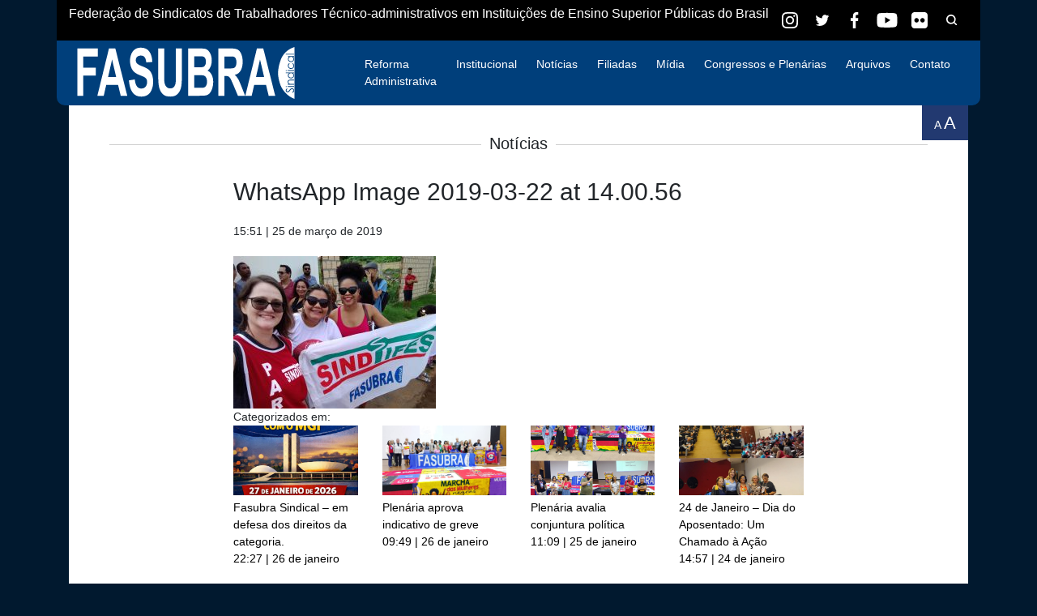

--- FILE ---
content_type: text/html; charset=UTF-8
request_url: https://fasubra.org.br/whatsapp-image-2019-03-22-at-14-00-56/
body_size: 11874
content:
<!DOCTYPE html>
<html  lang="pt-BR" >


<head>
    <meta charset="UTF-8">
    <meta name="viewport" content="width=device-width, initial-scale=1.0">
    <meta http-equiv="X-UA-Compatible" content="ie=edge">
	<meta charset="UTF-8">
	<meta name="description" content="">

		<title>  WhatsApp Image 2019-03-22 at 14.00.56 : Fasubra Sindical</title>
    <!-- <link rel="stylesheet" href="css/bootstrap.min.css">
	<link rel="stylesheet" href="css/style.css"> -->
	

    <script src="https://code.jquery.com/jquery-3.4.1.min.js"
		integrity="sha256-CSXorXvZcTkaix6Yvo6HppcZGetbYMGWSFlBw8HfCJo=" crossorigin="anonymous"></script> 
		<script src="https://cdnjs.cloudflare.com/ajax/libs/popper.js/1.14.7/umd/popper.min.js" integrity="sha384-UO2eT0CpHqdSJQ6hJty5KVphtPhzWj9WO1clHTMGa3JDZwrnQq4sF86dIHNDz0W1" crossorigin="anonymous"></script>

		<meta name='robots' content='max-image-preview:large' />
		<style>img:is([sizes="auto" i], [sizes^="auto," i]) { contain-intrinsic-size: 3000px 1500px }</style>
		<script type="text/javascript">
/* <![CDATA[ */
window._wpemojiSettings = {"baseUrl":"https:\/\/s.w.org\/images\/core\/emoji\/14.0.0\/72x72\/","ext":".png","svgUrl":"https:\/\/s.w.org\/images\/core\/emoji\/14.0.0\/svg\/","svgExt":".svg","source":{"concatemoji":"https:\/\/fasubra.org.br\/wp-includes\/js\/wp-emoji-release.min.js?ver=6.4.2"}};
/*! This file is auto-generated */
!function(i,n){var o,s,e;function c(e){try{var t={supportTests:e,timestamp:(new Date).valueOf()};sessionStorage.setItem(o,JSON.stringify(t))}catch(e){}}function p(e,t,n){e.clearRect(0,0,e.canvas.width,e.canvas.height),e.fillText(t,0,0);var t=new Uint32Array(e.getImageData(0,0,e.canvas.width,e.canvas.height).data),r=(e.clearRect(0,0,e.canvas.width,e.canvas.height),e.fillText(n,0,0),new Uint32Array(e.getImageData(0,0,e.canvas.width,e.canvas.height).data));return t.every(function(e,t){return e===r[t]})}function u(e,t,n){switch(t){case"flag":return n(e,"\ud83c\udff3\ufe0f\u200d\u26a7\ufe0f","\ud83c\udff3\ufe0f\u200b\u26a7\ufe0f")?!1:!n(e,"\ud83c\uddfa\ud83c\uddf3","\ud83c\uddfa\u200b\ud83c\uddf3")&&!n(e,"\ud83c\udff4\udb40\udc67\udb40\udc62\udb40\udc65\udb40\udc6e\udb40\udc67\udb40\udc7f","\ud83c\udff4\u200b\udb40\udc67\u200b\udb40\udc62\u200b\udb40\udc65\u200b\udb40\udc6e\u200b\udb40\udc67\u200b\udb40\udc7f");case"emoji":return!n(e,"\ud83e\udef1\ud83c\udffb\u200d\ud83e\udef2\ud83c\udfff","\ud83e\udef1\ud83c\udffb\u200b\ud83e\udef2\ud83c\udfff")}return!1}function f(e,t,n){var r="undefined"!=typeof WorkerGlobalScope&&self instanceof WorkerGlobalScope?new OffscreenCanvas(300,150):i.createElement("canvas"),a=r.getContext("2d",{willReadFrequently:!0}),o=(a.textBaseline="top",a.font="600 32px Arial",{});return e.forEach(function(e){o[e]=t(a,e,n)}),o}function t(e){var t=i.createElement("script");t.src=e,t.defer=!0,i.head.appendChild(t)}"undefined"!=typeof Promise&&(o="wpEmojiSettingsSupports",s=["flag","emoji"],n.supports={everything:!0,everythingExceptFlag:!0},e=new Promise(function(e){i.addEventListener("DOMContentLoaded",e,{once:!0})}),new Promise(function(t){var n=function(){try{var e=JSON.parse(sessionStorage.getItem(o));if("object"==typeof e&&"number"==typeof e.timestamp&&(new Date).valueOf()<e.timestamp+604800&&"object"==typeof e.supportTests)return e.supportTests}catch(e){}return null}();if(!n){if("undefined"!=typeof Worker&&"undefined"!=typeof OffscreenCanvas&&"undefined"!=typeof URL&&URL.createObjectURL&&"undefined"!=typeof Blob)try{var e="postMessage("+f.toString()+"("+[JSON.stringify(s),u.toString(),p.toString()].join(",")+"));",r=new Blob([e],{type:"text/javascript"}),a=new Worker(URL.createObjectURL(r),{name:"wpTestEmojiSupports"});return void(a.onmessage=function(e){c(n=e.data),a.terminate(),t(n)})}catch(e){}c(n=f(s,u,p))}t(n)}).then(function(e){for(var t in e)n.supports[t]=e[t],n.supports.everything=n.supports.everything&&n.supports[t],"flag"!==t&&(n.supports.everythingExceptFlag=n.supports.everythingExceptFlag&&n.supports[t]);n.supports.everythingExceptFlag=n.supports.everythingExceptFlag&&!n.supports.flag,n.DOMReady=!1,n.readyCallback=function(){n.DOMReady=!0}}).then(function(){return e}).then(function(){var e;n.supports.everything||(n.readyCallback(),(e=n.source||{}).concatemoji?t(e.concatemoji):e.wpemoji&&e.twemoji&&(t(e.twemoji),t(e.wpemoji)))}))}((window,document),window._wpemojiSettings);
/* ]]> */
</script>
<style id='wp-emoji-styles-inline-css' type='text/css'>

	img.wp-smiley, img.emoji {
		display: inline !important;
		border: none !important;
		box-shadow: none !important;
		height: 1em !important;
		width: 1em !important;
		margin: 0 0.07em !important;
		vertical-align: -0.1em !important;
		background: none !important;
		padding: 0 !important;
	}
</style>
<link rel='stylesheet' id='wp-block-library-css' href='https://fasubra.org.br/wp-includes/css/dist/block-library/style.min.css?ver=6.4.2' media='all' />
<style id='wp-block-library-theme-inline-css' type='text/css'>
.wp-block-audio figcaption{color:#555;font-size:13px;text-align:center}.is-dark-theme .wp-block-audio figcaption{color:hsla(0,0%,100%,.65)}.wp-block-audio{margin:0 0 1em}.wp-block-code{border:1px solid #ccc;border-radius:4px;font-family:Menlo,Consolas,monaco,monospace;padding:.8em 1em}.wp-block-embed figcaption{color:#555;font-size:13px;text-align:center}.is-dark-theme .wp-block-embed figcaption{color:hsla(0,0%,100%,.65)}.wp-block-embed{margin:0 0 1em}.blocks-gallery-caption{color:#555;font-size:13px;text-align:center}.is-dark-theme .blocks-gallery-caption{color:hsla(0,0%,100%,.65)}.wp-block-image figcaption{color:#555;font-size:13px;text-align:center}.is-dark-theme .wp-block-image figcaption{color:hsla(0,0%,100%,.65)}.wp-block-image{margin:0 0 1em}.wp-block-pullquote{border-bottom:4px solid;border-top:4px solid;color:currentColor;margin-bottom:1.75em}.wp-block-pullquote cite,.wp-block-pullquote footer,.wp-block-pullquote__citation{color:currentColor;font-size:.8125em;font-style:normal;text-transform:uppercase}.wp-block-quote{border-left:.25em solid;margin:0 0 1.75em;padding-left:1em}.wp-block-quote cite,.wp-block-quote footer{color:currentColor;font-size:.8125em;font-style:normal;position:relative}.wp-block-quote.has-text-align-right{border-left:none;border-right:.25em solid;padding-left:0;padding-right:1em}.wp-block-quote.has-text-align-center{border:none;padding-left:0}.wp-block-quote.is-large,.wp-block-quote.is-style-large,.wp-block-quote.is-style-plain{border:none}.wp-block-search .wp-block-search__label{font-weight:700}.wp-block-search__button{border:1px solid #ccc;padding:.375em .625em}:where(.wp-block-group.has-background){padding:1.25em 2.375em}.wp-block-separator.has-css-opacity{opacity:.4}.wp-block-separator{border:none;border-bottom:2px solid;margin-left:auto;margin-right:auto}.wp-block-separator.has-alpha-channel-opacity{opacity:1}.wp-block-separator:not(.is-style-wide):not(.is-style-dots){width:100px}.wp-block-separator.has-background:not(.is-style-dots){border-bottom:none;height:1px}.wp-block-separator.has-background:not(.is-style-wide):not(.is-style-dots){height:2px}.wp-block-table{margin:0 0 1em}.wp-block-table td,.wp-block-table th{word-break:normal}.wp-block-table figcaption{color:#555;font-size:13px;text-align:center}.is-dark-theme .wp-block-table figcaption{color:hsla(0,0%,100%,.65)}.wp-block-video figcaption{color:#555;font-size:13px;text-align:center}.is-dark-theme .wp-block-video figcaption{color:hsla(0,0%,100%,.65)}.wp-block-video{margin:0 0 1em}.wp-block-template-part.has-background{margin-bottom:0;margin-top:0;padding:1.25em 2.375em}
</style>
<link rel='stylesheet' id='latest-post-shortcode-lps-block-style-css' href='https://fasubra.org.br/wp-content/plugins/latest-post-shortcode/lps-block/build/style-view.css?ver=lpsv14.220251230.1704' media='all' />
<style id='classic-theme-styles-inline-css' type='text/css'>
/*! This file is auto-generated */
.wp-block-button__link{color:#fff;background-color:#32373c;border-radius:9999px;box-shadow:none;text-decoration:none;padding:calc(.667em + 2px) calc(1.333em + 2px);font-size:1.125em}.wp-block-file__button{background:#32373c;color:#fff;text-decoration:none}
</style>
<style id='global-styles-inline-css' type='text/css'>
body{--wp--preset--color--black: #000000;--wp--preset--color--cyan-bluish-gray: #abb8c3;--wp--preset--color--white: #ffffff;--wp--preset--color--pale-pink: #f78da7;--wp--preset--color--vivid-red: #cf2e2e;--wp--preset--color--luminous-vivid-orange: #ff6900;--wp--preset--color--luminous-vivid-amber: #fcb900;--wp--preset--color--light-green-cyan: #7bdcb5;--wp--preset--color--vivid-green-cyan: #00d084;--wp--preset--color--pale-cyan-blue: #8ed1fc;--wp--preset--color--vivid-cyan-blue: #0693e3;--wp--preset--color--vivid-purple: #9b51e0;--wp--preset--gradient--vivid-cyan-blue-to-vivid-purple: linear-gradient(135deg,rgba(6,147,227,1) 0%,rgb(155,81,224) 100%);--wp--preset--gradient--light-green-cyan-to-vivid-green-cyan: linear-gradient(135deg,rgb(122,220,180) 0%,rgb(0,208,130) 100%);--wp--preset--gradient--luminous-vivid-amber-to-luminous-vivid-orange: linear-gradient(135deg,rgba(252,185,0,1) 0%,rgba(255,105,0,1) 100%);--wp--preset--gradient--luminous-vivid-orange-to-vivid-red: linear-gradient(135deg,rgba(255,105,0,1) 0%,rgb(207,46,46) 100%);--wp--preset--gradient--very-light-gray-to-cyan-bluish-gray: linear-gradient(135deg,rgb(238,238,238) 0%,rgb(169,184,195) 100%);--wp--preset--gradient--cool-to-warm-spectrum: linear-gradient(135deg,rgb(74,234,220) 0%,rgb(151,120,209) 20%,rgb(207,42,186) 40%,rgb(238,44,130) 60%,rgb(251,105,98) 80%,rgb(254,248,76) 100%);--wp--preset--gradient--blush-light-purple: linear-gradient(135deg,rgb(255,206,236) 0%,rgb(152,150,240) 100%);--wp--preset--gradient--blush-bordeaux: linear-gradient(135deg,rgb(254,205,165) 0%,rgb(254,45,45) 50%,rgb(107,0,62) 100%);--wp--preset--gradient--luminous-dusk: linear-gradient(135deg,rgb(255,203,112) 0%,rgb(199,81,192) 50%,rgb(65,88,208) 100%);--wp--preset--gradient--pale-ocean: linear-gradient(135deg,rgb(255,245,203) 0%,rgb(182,227,212) 50%,rgb(51,167,181) 100%);--wp--preset--gradient--electric-grass: linear-gradient(135deg,rgb(202,248,128) 0%,rgb(113,206,126) 100%);--wp--preset--gradient--midnight: linear-gradient(135deg,rgb(2,3,129) 0%,rgb(40,116,252) 100%);--wp--preset--font-size--small: 13px;--wp--preset--font-size--medium: 20px;--wp--preset--font-size--large: 36px;--wp--preset--font-size--x-large: 42px;--wp--preset--spacing--20: 0.44rem;--wp--preset--spacing--30: 0.67rem;--wp--preset--spacing--40: 1rem;--wp--preset--spacing--50: 1.5rem;--wp--preset--spacing--60: 2.25rem;--wp--preset--spacing--70: 3.38rem;--wp--preset--spacing--80: 5.06rem;--wp--preset--shadow--natural: 6px 6px 9px rgba(0, 0, 0, 0.2);--wp--preset--shadow--deep: 12px 12px 50px rgba(0, 0, 0, 0.4);--wp--preset--shadow--sharp: 6px 6px 0px rgba(0, 0, 0, 0.2);--wp--preset--shadow--outlined: 6px 6px 0px -3px rgba(255, 255, 255, 1), 6px 6px rgba(0, 0, 0, 1);--wp--preset--shadow--crisp: 6px 6px 0px rgba(0, 0, 0, 1);}:where(.is-layout-flex){gap: 0.5em;}:where(.is-layout-grid){gap: 0.5em;}body .is-layout-flow > .alignleft{float: left;margin-inline-start: 0;margin-inline-end: 2em;}body .is-layout-flow > .alignright{float: right;margin-inline-start: 2em;margin-inline-end: 0;}body .is-layout-flow > .aligncenter{margin-left: auto !important;margin-right: auto !important;}body .is-layout-constrained > .alignleft{float: left;margin-inline-start: 0;margin-inline-end: 2em;}body .is-layout-constrained > .alignright{float: right;margin-inline-start: 2em;margin-inline-end: 0;}body .is-layout-constrained > .aligncenter{margin-left: auto !important;margin-right: auto !important;}body .is-layout-constrained > :where(:not(.alignleft):not(.alignright):not(.alignfull)){max-width: var(--wp--style--global--content-size);margin-left: auto !important;margin-right: auto !important;}body .is-layout-constrained > .alignwide{max-width: var(--wp--style--global--wide-size);}body .is-layout-flex{display: flex;}body .is-layout-flex{flex-wrap: wrap;align-items: center;}body .is-layout-flex > *{margin: 0;}body .is-layout-grid{display: grid;}body .is-layout-grid > *{margin: 0;}:where(.wp-block-columns.is-layout-flex){gap: 2em;}:where(.wp-block-columns.is-layout-grid){gap: 2em;}:where(.wp-block-post-template.is-layout-flex){gap: 1.25em;}:where(.wp-block-post-template.is-layout-grid){gap: 1.25em;}.has-black-color{color: var(--wp--preset--color--black) !important;}.has-cyan-bluish-gray-color{color: var(--wp--preset--color--cyan-bluish-gray) !important;}.has-white-color{color: var(--wp--preset--color--white) !important;}.has-pale-pink-color{color: var(--wp--preset--color--pale-pink) !important;}.has-vivid-red-color{color: var(--wp--preset--color--vivid-red) !important;}.has-luminous-vivid-orange-color{color: var(--wp--preset--color--luminous-vivid-orange) !important;}.has-luminous-vivid-amber-color{color: var(--wp--preset--color--luminous-vivid-amber) !important;}.has-light-green-cyan-color{color: var(--wp--preset--color--light-green-cyan) !important;}.has-vivid-green-cyan-color{color: var(--wp--preset--color--vivid-green-cyan) !important;}.has-pale-cyan-blue-color{color: var(--wp--preset--color--pale-cyan-blue) !important;}.has-vivid-cyan-blue-color{color: var(--wp--preset--color--vivid-cyan-blue) !important;}.has-vivid-purple-color{color: var(--wp--preset--color--vivid-purple) !important;}.has-black-background-color{background-color: var(--wp--preset--color--black) !important;}.has-cyan-bluish-gray-background-color{background-color: var(--wp--preset--color--cyan-bluish-gray) !important;}.has-white-background-color{background-color: var(--wp--preset--color--white) !important;}.has-pale-pink-background-color{background-color: var(--wp--preset--color--pale-pink) !important;}.has-vivid-red-background-color{background-color: var(--wp--preset--color--vivid-red) !important;}.has-luminous-vivid-orange-background-color{background-color: var(--wp--preset--color--luminous-vivid-orange) !important;}.has-luminous-vivid-amber-background-color{background-color: var(--wp--preset--color--luminous-vivid-amber) !important;}.has-light-green-cyan-background-color{background-color: var(--wp--preset--color--light-green-cyan) !important;}.has-vivid-green-cyan-background-color{background-color: var(--wp--preset--color--vivid-green-cyan) !important;}.has-pale-cyan-blue-background-color{background-color: var(--wp--preset--color--pale-cyan-blue) !important;}.has-vivid-cyan-blue-background-color{background-color: var(--wp--preset--color--vivid-cyan-blue) !important;}.has-vivid-purple-background-color{background-color: var(--wp--preset--color--vivid-purple) !important;}.has-black-border-color{border-color: var(--wp--preset--color--black) !important;}.has-cyan-bluish-gray-border-color{border-color: var(--wp--preset--color--cyan-bluish-gray) !important;}.has-white-border-color{border-color: var(--wp--preset--color--white) !important;}.has-pale-pink-border-color{border-color: var(--wp--preset--color--pale-pink) !important;}.has-vivid-red-border-color{border-color: var(--wp--preset--color--vivid-red) !important;}.has-luminous-vivid-orange-border-color{border-color: var(--wp--preset--color--luminous-vivid-orange) !important;}.has-luminous-vivid-amber-border-color{border-color: var(--wp--preset--color--luminous-vivid-amber) !important;}.has-light-green-cyan-border-color{border-color: var(--wp--preset--color--light-green-cyan) !important;}.has-vivid-green-cyan-border-color{border-color: var(--wp--preset--color--vivid-green-cyan) !important;}.has-pale-cyan-blue-border-color{border-color: var(--wp--preset--color--pale-cyan-blue) !important;}.has-vivid-cyan-blue-border-color{border-color: var(--wp--preset--color--vivid-cyan-blue) !important;}.has-vivid-purple-border-color{border-color: var(--wp--preset--color--vivid-purple) !important;}.has-vivid-cyan-blue-to-vivid-purple-gradient-background{background: var(--wp--preset--gradient--vivid-cyan-blue-to-vivid-purple) !important;}.has-light-green-cyan-to-vivid-green-cyan-gradient-background{background: var(--wp--preset--gradient--light-green-cyan-to-vivid-green-cyan) !important;}.has-luminous-vivid-amber-to-luminous-vivid-orange-gradient-background{background: var(--wp--preset--gradient--luminous-vivid-amber-to-luminous-vivid-orange) !important;}.has-luminous-vivid-orange-to-vivid-red-gradient-background{background: var(--wp--preset--gradient--luminous-vivid-orange-to-vivid-red) !important;}.has-very-light-gray-to-cyan-bluish-gray-gradient-background{background: var(--wp--preset--gradient--very-light-gray-to-cyan-bluish-gray) !important;}.has-cool-to-warm-spectrum-gradient-background{background: var(--wp--preset--gradient--cool-to-warm-spectrum) !important;}.has-blush-light-purple-gradient-background{background: var(--wp--preset--gradient--blush-light-purple) !important;}.has-blush-bordeaux-gradient-background{background: var(--wp--preset--gradient--blush-bordeaux) !important;}.has-luminous-dusk-gradient-background{background: var(--wp--preset--gradient--luminous-dusk) !important;}.has-pale-ocean-gradient-background{background: var(--wp--preset--gradient--pale-ocean) !important;}.has-electric-grass-gradient-background{background: var(--wp--preset--gradient--electric-grass) !important;}.has-midnight-gradient-background{background: var(--wp--preset--gradient--midnight) !important;}.has-small-font-size{font-size: var(--wp--preset--font-size--small) !important;}.has-medium-font-size{font-size: var(--wp--preset--font-size--medium) !important;}.has-large-font-size{font-size: var(--wp--preset--font-size--large) !important;}.has-x-large-font-size{font-size: var(--wp--preset--font-size--x-large) !important;}
.wp-block-navigation a:where(:not(.wp-element-button)){color: inherit;}
:where(.wp-block-post-template.is-layout-flex){gap: 1.25em;}:where(.wp-block-post-template.is-layout-grid){gap: 1.25em;}
:where(.wp-block-columns.is-layout-flex){gap: 2em;}:where(.wp-block-columns.is-layout-grid){gap: 2em;}
.wp-block-pullquote{font-size: 1.5em;line-height: 1.6;}
</style>
<link rel='stylesheet' id='contact-form-7-css' href='https://fasubra.org.br/wp-content/plugins/contact-form-7/includes/css/styles.css?ver=5.9.8' media='all' />
<link rel='stylesheet' id='wpah-front-styles-css' href='https://fasubra.org.br/wp-content/plugins/wp-accessibility-helper/assets/css/wp-accessibility-helper.min.css?ver=0.5.9.4' media='all' />
<link rel='stylesheet' id='bootstrap-css' href='https://fasubra.org.br/wp-content/themes/fasubra_theme/css/bootstrap.min.css?ver=1.0' media='all' />
<link rel='stylesheet' id='html5blank-css' href='https://fasubra.org.br/wp-content/themes/fasubra_theme/style.css?ver=1.0' media='all' />
<link rel='stylesheet' id='fas-icons-css' href='https://fasubra.org.br/wp-content/themes/fasubra_theme/css/fas-admin.css?ver=1.0' media='all' />
<script type="text/javascript" src="https://fasubra.org.br/wp-content/themes/fasubra_theme/js/bootstrap.min.js?ver=2.7.1" id="bootstrap-js"></script>
<script type="text/javascript" src="https://fasubra.org.br/wp-includes/js/jquery/jquery.min.js?ver=3.7.1" id="jquery-core-js"></script>
<script type="text/javascript" src="https://fasubra.org.br/wp-includes/js/jquery/jquery-migrate.min.js?ver=3.4.1" id="jquery-migrate-js"></script>
<script type="text/javascript" src="https://fasubra.org.br/wp-content/themes/fasubra_theme/js/scripts.js?ver=1.0.0" id="html5blankscripts-js"></script>
<script type="text/javascript" id="lps-vars-js-after">
/* <![CDATA[ */
const lpsSettings = {"ajaxUrl": "https://fasubra.org.br/wp-admin/admin-ajax.php"};
/* ]]> */
</script>
<link rel="https://api.w.org/" href="https://fasubra.org.br/wp-json/" /><link rel="alternate" type="application/json" href="https://fasubra.org.br/wp-json/wp/v2/media/12597" /><link rel="alternate" type="application/json+oembed" href="https://fasubra.org.br/wp-json/oembed/1.0/embed?url=https%3A%2F%2Ffasubra.org.br%2Fwhatsapp-image-2019-03-22-at-14-00-56%2F" />
<link rel="alternate" type="text/xml+oembed" href="https://fasubra.org.br/wp-json/oembed/1.0/embed?url=https%3A%2F%2Ffasubra.org.br%2Fwhatsapp-image-2019-03-22-at-14-00-56%2F&#038;format=xml" />
<link rel="icon" href="https://fasubra.org.br/wp-content/uploads/2025/06/cropped-46-ANOS-FASUBRA-32x32.png" sizes="32x32" />
<link rel="icon" href="https://fasubra.org.br/wp-content/uploads/2025/06/cropped-46-ANOS-FASUBRA-192x192.png" sizes="192x192" />
<link rel="apple-touch-icon" href="https://fasubra.org.br/wp-content/uploads/2025/06/cropped-46-ANOS-FASUBRA-180x180.png" />
<meta name="msapplication-TileImage" content="https://fasubra.org.br/wp-content/uploads/2025/06/cropped-46-ANOS-FASUBRA-270x270.png" />


    <!-- <script src="js/bootstrap.min.js"></script> -->
    
    <style>
  
        .social-top input {
    width: 0;
    border-radius: 3px;
    font-size: 1.3em;
    border: 1px solid #E5E5E5;
    padding: 3px;
    margin: 0;
    opacity: 0;
    transition: all .5s ease-in-out;
        position: absolute;
}

.social-top input.active {
    opacity: 1;
    width: 200px;

    margin-left: -200px;
}
.social-top form{
    display: inline;
}


.font-resize {
    background: #223970;
    position: absolute;
    z-index: 100;
    float: right;
    right: 15px;
    padding: 5px 15px;
}.font-resize  a{

    color:#FFF !important;
    cursor: pointer;
    font-size:2.2rem;
    
}
.js-font-decrease{
    font-size:1.4rem !important;
}
    </style>

</head>



<body>
    <header>
        <div class="container topo d-md-flex">
            <p>Federação de Sindicatos de Trabalhadores Técnico-administrativos em Instituições de Ensino Superior
                Públicas do Brasil</p>
                <div class="social-top ml-auto d-flex justify-content-around">
                    <a target="_blank" href="https://www.instagram.com/fasubrasindical/" alt="Ir para Instagram" class="social-icon insta-top">
                        <img src="https://fasubra.org.br/wp-content/themes/fasubra_theme/img/insta-white.svg" />
                    </a>
                    <a target="_blank" href="https://twitter.com/fasubra_" alt="Ir para twitter" class="social-icon tw-top">
                        <img src="https://fasubra.org.br/wp-content/themes/fasubra_theme/img/tw-white.svg" />
                    </a>
                    <a target="_blank" href="https://www.facebook.com/Fasubra/" alt="Ir para Facebook" class="social-icon face-top">
                        <img src="https://fasubra.org.br/wp-content/themes/fasubra_theme/img/face-white.svg" />
                    </a>
                    <a target="_blank" href="https://www.youtube.com/channel/UC2Hq6qpYl8_ey_JW3Sh5I_w" alt="Ir para Youtube" class="social-icon">
                        <img src="https://fasubra.org.br/wp-content/themes/fasubra_theme/img/youtube-white.svg" />
                    </a>
                                   <a target="_blank" href="https://www.flickr.com/photos/fasubra/" alt="Ir para Flickr (galeria de images)" style=" padding: 10px;" class="social-icon">
                        <img src="https://fasubra.org.br/wp-content/themes/fasubra_theme/img/flickr-white.svg" />
                    </a>
					<div>
						<form method="get" class=" d-md-block" action="/" role="search">
		  		<input type="text" name="s" placeholder="Pesquisar..." class="">
		  	</form>
					
                    <a href="#" alt="pesquisar" class="social-icon pesquisar  d-block">
                        <img src="https://fasubra.org.br/wp-content/themes/fasubra_theme/img/Icons/Search.png" />
                    </a>
						</div>
                </div>
        </div>

        <div class="container menu" style="position:relative">
            <nav class="navbar navbar-expand-lg navbar-dark">
				<div class="d-flex justify-content-between w-100 align-items-center">
<a class="navbar-brand" href="/">
                    <img src="https://fasubra.org.br/wp-content/themes/fasubra_theme/img/logo-fas.svg" alt="">
                </a>
                <button class="navbar-toggler" type="button" data-toggle="collapse" data-target="#navbarTogglerDemo03"
                    aria-controls="navbarTogglerDemo03" aria-expanded="false" aria-label="Toggle navigation">
                    <span class="navbar-toggler-icon"></span>
                </button>
				</div>


                <div class="collapse navbar-collapse " id="navbarTogglerDemo03">
                <ul id="menu-principal" class="navbar-nav ml-auto"><li itemscope="itemscope" itemtype="https://www.schema.org/SiteNavigationElement" id="menu-item-34192" class="menu-item menu-item-type-custom menu-item-object-custom menu-item-34192 nav-item"><a title="Reforma Administrativa" href="https://fasubra.org.br/arquivos/reforma_administrativa/" class="nav-link">Reforma Administrativa</a></li>
<li itemscope="itemscope" itemtype="https://www.schema.org/SiteNavigationElement" id="menu-item-226" class="menu-item menu-item-type-custom menu-item-object-custom menu-item-has-children dropdown menu-item-226 nav-item"><a title="Institucional" href="/historico-da-entidade/" data-toggle="dropdown" aria-haspopup="true" aria-expanded="false" class="dropdown-toggle nav-link" id="menu-item-dropdown-226">Institucional</a>
<ul class="dropdown-menu" aria-labelledby="menu-item-dropdown-226" role="menu">
	<li itemscope="itemscope" itemtype="https://www.schema.org/SiteNavigationElement" id="menu-item-14085" class="menu-item menu-item-type-post_type menu-item-object-page menu-item-14085 nav-item"><a title="Histórico" href="https://fasubra.org.br/historico-da-entidade/" class="dropdown-item">Histórico</a></li>
	<li itemscope="itemscope" itemtype="https://www.schema.org/SiteNavigationElement" id="menu-item-14084" class="menu-item menu-item-type-post_type menu-item-object-page menu-item-14084 nav-item"><a title="Estatuto" href="https://fasubra.org.br/estatuto/" class="dropdown-item">Estatuto</a></li>
	<li itemscope="itemscope" itemtype="https://www.schema.org/SiteNavigationElement" id="menu-item-15742" class="menu-item menu-item-type-post_type menu-item-object-page menu-item-15742 nav-item"><a title="Coordenações" href="https://fasubra.org.br/coordenacoes/" class="dropdown-item">Coordenações</a></li>
	<li itemscope="itemscope" itemtype="https://www.schema.org/SiteNavigationElement" id="menu-item-15745" class="menu-item menu-item-type-post_type menu-item-object-page menu-item-15745 nav-item"><a title="Conselho Fiscal" href="https://fasubra.org.br/conselho-fiscal/" class="dropdown-item">Conselho Fiscal</a></li>
	<li itemscope="itemscope" itemtype="https://www.schema.org/SiteNavigationElement" id="menu-item-15917" class="menu-item menu-item-type-post_type menu-item-object-page menu-item-15917 nav-item"><a title="Representações" href="https://fasubra.org.br/representacoes/" class="dropdown-item">Representações</a></li>
</ul>
</li>
<li itemscope="itemscope" itemtype="https://www.schema.org/SiteNavigationElement" id="menu-item-13999" class="menu-item menu-item-type-custom menu-item-object-custom menu-item-13999 nav-item"><a title="Notícias" href="/geral/" class="nav-link">Notícias</a></li>
<li itemscope="itemscope" itemtype="https://www.schema.org/SiteNavigationElement" id="menu-item-14000" class="menu-item menu-item-type-custom menu-item-object-custom menu-item-14000 nav-item"><a title="Filiadas" href="/pagina-filiadas" class="nav-link">Filiadas</a></li>
<li itemscope="itemscope" itemtype="https://www.schema.org/SiteNavigationElement" id="menu-item-15813" class="menu-item menu-item-type-post_type menu-item-object-page menu-item-15813 nav-item"><a title="Mídia" href="https://fasubra.org.br/midia/" class="nav-link">Mídia</a></li>
<li itemscope="itemscope" itemtype="https://www.schema.org/SiteNavigationElement" id="menu-item-13994" class="menu-item menu-item-type-custom menu-item-object-custom menu-item-has-children dropdown menu-item-13994 nav-item"><a title="Congressos e Plenárias" href="/documentos/" data-toggle="dropdown" aria-haspopup="true" aria-expanded="false" class="dropdown-toggle nav-link" id="menu-item-dropdown-13994">Congressos e Plenárias</a>
<ul class="dropdown-menu" aria-labelledby="menu-item-dropdown-13994" role="menu">
	<li itemscope="itemscope" itemtype="https://www.schema.org/SiteNavigationElement" id="menu-item-13996" class="menu-item menu-item-type-custom menu-item-object-custom menu-item-13996 nav-item"><a title="Congressos" href="/documentos/congressos/" class="dropdown-item">Congressos</a></li>
	<li itemscope="itemscope" itemtype="https://www.schema.org/SiteNavigationElement" id="menu-item-13998" class="menu-item menu-item-type-custom menu-item-object-custom menu-item-13998 nav-item"><a title="Plenárias" href="/documentos/plenarias/" class="dropdown-item">Plenárias</a></li>
	<li itemscope="itemscope" itemtype="https://www.schema.org/SiteNavigationElement" id="menu-item-13997" class="menu-item menu-item-type-custom menu-item-object-custom menu-item-13997 nav-item"><a title="Encontros Regionais" href="/documentos/encontros-regionais/" class="dropdown-item">Encontros Regionais</a></li>
</ul>
</li>
<li itemscope="itemscope" itemtype="https://www.schema.org/SiteNavigationElement" id="menu-item-13992" class="menu-item menu-item-type-custom menu-item-object-custom menu-item-13992 nav-item"><a title="Arquivos" href="/arquivos" class="nav-link">Arquivos</a></li>
<li itemscope="itemscope" itemtype="https://www.schema.org/SiteNavigationElement" id="menu-item-15883" class="menu-item menu-item-type-post_type menu-item-object-page menu-item-15883 nav-item"><a title="Contato" href="https://fasubra.org.br/contato/" class="nav-link">Contato</a></li>
</ul>
                

                </div>


            </nav>
            
            
            <div class="font-resize">
   <a class="js-font-decrease">A </a>
<a class="js-font-increase">A</a>
    
</div>
        </div>
        <script type="text/javascript">
	$( ".social-icon.pesquisar" ).click(function() {

  $( '.social-top input' ).toggleClass( "active" );
});
</script>

    </header>
    
    
<div class="body container">
<div class="main noticias">
<h2 class="title">Notícias</h2>
<div class="row d-flex justify-content-center">
	<div class="col-md-8 col-12">
	


	<main role="main">
	<!-- section -->
	<section>

	
		<!-- article -->
		<article id="post-12597" class="post-12597 attachment type-attachment status-inherit hentry">

			<!-- post thumbnail -->
		
						<!-- /post thumbnail -->

			<!-- post title -->
			<h1>
			WhatsApp Image 2019-03-22 at 14.00.56			</h1>
			<!-- /post title -->
			 
			<!-- post details -->
			<div class="details">
			
				<span></span>
				<span class="date">15:51 | 25 de março  de 2019 </span>
				<span class="author"> </span>
				<span class="comments"></span>
				
			</div>
		<!-- /post details -->

			<p class="attachment"><a href='https://fasubra.org.br/wp-content/uploads/2019/03/WhatsApp-Image-2019-03-22-at-14.00.56.jpeg'><img decoding="async" width="250" height="188" src="https://fasubra.org.br/wp-content/uploads/2019/03/WhatsApp-Image-2019-03-22-at-14.00.56-250x188.jpeg" class="attachment-medium size-medium" alt="" srcset="https://fasubra.org.br/wp-content/uploads/2019/03/WhatsApp-Image-2019-03-22-at-14.00.56-250x188.jpeg 250w, https://fasubra.org.br/wp-content/uploads/2019/03/WhatsApp-Image-2019-03-22-at-14.00.56-768x576.jpeg 768w, https://fasubra.org.br/wp-content/uploads/2019/03/WhatsApp-Image-2019-03-22-at-14.00.56-700x525.jpeg 700w, https://fasubra.org.br/wp-content/uploads/2019/03/WhatsApp-Image-2019-03-22-at-14.00.56-120x90.jpeg 120w, https://fasubra.org.br/wp-content/uploads/2019/03/WhatsApp-Image-2019-03-22-at-14.00.56.jpeg 1280w" sizes="(max-width: 250px) 100vw, 250px" /></a></p>

			
			<p>Categorizados em: </p>

			<p></p>

			










		</article>
		<!-- /article -->






	
	







	</section>

	<div class="row">

            

       <div class="col-6 col-md-3">
       <div class="image aspect-16-9">
           <div class="aspect-frame">
           <a class="slide-link" href="https://fasubra.org.br/geral/fasubra-sindical-em-defesa-dos-direitos-da-categoria/">

                <img
                src="https://fasubra.org.br/wp-content/uploads/2026/01/WhatsApp-Image-2026-01-26-at-21.55.30.jpeg"
                alt="">
               </a>
           </div>
       </div>
       <span class="grey grey my-2 d-block">
       </span>
       <a class="slide-link" href="https://fasubra.org.br/geral/fasubra-sindical-em-defesa-dos-direitos-da-categoria/">

       <p class="post-title">Fasubra Sindical – em defesa dos direitos da categoria.</p>
       <p class="post-date">22:27 | 26 de janeiro </p>
       </a>
   </div>



	   

       <div class="col-6 col-md-3">
       <div class="image aspect-16-9">
           <div class="aspect-frame">
           <a class="slide-link" href="https://fasubra.org.br/geral/plenaria-aprova-indicativo-de-greve-2/">

                <img
                src="https://fasubra.org.br/wp-content/uploads/2026/01/WhatsApp-Image-2026-01-26-at-09.44.57.jpeg"
                alt="">
               </a>
           </div>
       </div>
       <span class="grey grey my-2 d-block">
       </span>
       <a class="slide-link" href="https://fasubra.org.br/geral/plenaria-aprova-indicativo-de-greve-2/">

       <p class="post-title">Plenária aprova indicativo de greve</p>
       <p class="post-date">09:49 | 26 de janeiro </p>
       </a>
   </div>



	   

       <div class="col-6 col-md-3">
       <div class="image aspect-16-9">
           <div class="aspect-frame">
           <a class="slide-link" href="https://fasubra.org.br/geral/plenaria-avalia-conjuntura-politica/">

                <img
                src="https://fasubra.org.br/wp-content/uploads/2026/01/Design-sem-nome.png"
                alt="">
               </a>
           </div>
       </div>
       <span class="grey grey my-2 d-block">
       </span>
       <a class="slide-link" href="https://fasubra.org.br/geral/plenaria-avalia-conjuntura-politica/">

       <p class="post-title">Plenária avalia conjuntura política</p>
       <p class="post-date">11:09 | 25 de janeiro </p>
       </a>
   </div>



	   

       <div class="col-6 col-md-3">
       <div class="image aspect-16-9">
           <div class="aspect-frame">
           <a class="slide-link" href="https://fasubra.org.br/geral/24-de-janeiro-dia-do-aposentado-um-chamado-a-acao/">

                <img
                src="https://fasubra.org.br/wp-content/uploads/2026/01/WhatsApp-Image-2026-01-23-at-14.28.36.jpeg"
                alt="">
               </a>
           </div>
       </div>
       <span class="grey grey my-2 d-block">
       </span>
       <a class="slide-link" href="https://fasubra.org.br/geral/24-de-janeiro-dia-do-aposentado-um-chamado-a-acao/">

       <p class="post-title">24 de Janeiro – Dia do Aposentado: Um Chamado à Ação</p>
       <p class="post-date">14:57 | 24 de janeiro </p>
       </a>
   </div>



	   </div>

	<!-- /section -->
	</main>
	</div>
	</div>
	</div>
</div>


<div class="container">

			<!-- footer -->
			<footer class="footer" role="contentinfo">
		

			<div class="row my-5">
				<div class="col-10 col-md-5">
				    <div class="d-md-flex d-block align-items-center justify-content-between">
				<img class="mx-auto mx-md-0 d-block logo-bot" src="https://fasubra.org.br/wp-content/themes/fasubra_theme/img/logo-azul-fasubra.svg" alt="">
				<div class="my-3 d-flex justify-content-around">
				    
				                        <a href="https://www.instagram.com/fasubrasindical/" class="social-icon">
                        <img src="https://fasubra.org.br/wp-content/themes/fasubra_theme/img/insta-color.svg" />
                    </a>
                    <a href="https://twitter.com/fasubra_" class="social-icon">
                        <img src="https://fasubra.org.br/wp-content/themes/fasubra_theme/img/tw-color.svg" />
                    </a>
                    <a href="https://www.facebook.com/Fasubra/" class="social-icon">
                        <img src="https://fasubra.org.br/wp-content/themes/fasubra_theme/img/face-color.svg" />
                    </a>
                    <a href="https://www.youtube.com/channel/UC2Hq6qpYl8_ey_JW3Sh5I_w" class="social-icon">
                        <img src="https://fasubra.org.br/wp-content/themes/fasubra_theme/img/youtube-color.svg" />
                    </a>
                    <a href="https://www.flickr.com/photos/fasubra/" class="social-icon">
                        <img src="https://fasubra.org.br/wp-content/themes/fasubra_theme/img/flickr-color.svg" />
                    </a>
				</div>
				</div>
				
				</div>
					</div>
				<div class="row my-5">
				<div class="col-10 col-md-5 ">
				<div class="my-3">
				<p>
				<strong>
					Sede: Edifício Terra Brasilis
					</strong>
				</p>
				<p>SAUS Quadra 01 Bloco N Sala 1212</p>
				<p>Edifício Terra Brasilis - Asa Sul</p>
				<p>CEP: 70.070-010 - Brasília/DF</p>
					
				
				</div>

				<div class="my-5">
				<p><strong>Contatos</strong></p>
				<p>E-mail: fasubra@fasubra.org.br</p>
		        <p>E-mail: secretaria@fasubra.org.br</p>
				<p>E-mail: comunicacao@fasubra.org.br</p>
				
				</div>
			

				
				
				</div>
				<div class="col-5 d-none offset-1 m-3 menu-rodape d-md-flex justify-content-center ">
				<ul id="menu-principal-1" class="nav menu_rodape "><li itemscope="itemscope" itemtype="https://www.schema.org/SiteNavigationElement" class="menu-item menu-item-type-custom menu-item-object-custom menu-item-34192 nav-item"><a title="Reforma Administrativa" href="https://fasubra.org.br/arquivos/reforma_administrativa/" class="nav-link">Reforma Administrativa</a></li>
<li itemscope="itemscope" itemtype="https://www.schema.org/SiteNavigationElement" class="menu-item menu-item-type-custom menu-item-object-custom menu-item-has-children dropdown menu-item-226 nav-item"><a title="Institucional" href="/historico-da-entidade/" data-toggle="dropdown" aria-haspopup="true" aria-expanded="false" class="dropdown-toggle nav-link" id="menu-item-dropdown-226">Institucional</a>
<ul class="dropdown-menu" aria-labelledby="menu-item-dropdown-226" role="menu">
	<li itemscope="itemscope" itemtype="https://www.schema.org/SiteNavigationElement" class="menu-item menu-item-type-post_type menu-item-object-page menu-item-14085 nav-item"><a title="Histórico" href="https://fasubra.org.br/historico-da-entidade/" class="dropdown-item">Histórico</a></li>
	<li itemscope="itemscope" itemtype="https://www.schema.org/SiteNavigationElement" class="menu-item menu-item-type-post_type menu-item-object-page menu-item-14084 nav-item"><a title="Estatuto" href="https://fasubra.org.br/estatuto/" class="dropdown-item">Estatuto</a></li>
	<li itemscope="itemscope" itemtype="https://www.schema.org/SiteNavigationElement" class="menu-item menu-item-type-post_type menu-item-object-page menu-item-15742 nav-item"><a title="Coordenações" href="https://fasubra.org.br/coordenacoes/" class="dropdown-item">Coordenações</a></li>
	<li itemscope="itemscope" itemtype="https://www.schema.org/SiteNavigationElement" class="menu-item menu-item-type-post_type menu-item-object-page menu-item-15745 nav-item"><a title="Conselho Fiscal" href="https://fasubra.org.br/conselho-fiscal/" class="dropdown-item">Conselho Fiscal</a></li>
	<li itemscope="itemscope" itemtype="https://www.schema.org/SiteNavigationElement" class="menu-item menu-item-type-post_type menu-item-object-page menu-item-15917 nav-item"><a title="Representações" href="https://fasubra.org.br/representacoes/" class="dropdown-item">Representações</a></li>
</ul>
</li>
<li itemscope="itemscope" itemtype="https://www.schema.org/SiteNavigationElement" class="menu-item menu-item-type-custom menu-item-object-custom menu-item-13999 nav-item"><a title="Notícias" href="/geral/" class="nav-link">Notícias</a></li>
<li itemscope="itemscope" itemtype="https://www.schema.org/SiteNavigationElement" class="menu-item menu-item-type-custom menu-item-object-custom menu-item-14000 nav-item"><a title="Filiadas" href="/pagina-filiadas" class="nav-link">Filiadas</a></li>
<li itemscope="itemscope" itemtype="https://www.schema.org/SiteNavigationElement" class="menu-item menu-item-type-post_type menu-item-object-page menu-item-15813 nav-item"><a title="Mídia" href="https://fasubra.org.br/midia/" class="nav-link">Mídia</a></li>
<li itemscope="itemscope" itemtype="https://www.schema.org/SiteNavigationElement" class="menu-item menu-item-type-custom menu-item-object-custom menu-item-has-children dropdown menu-item-13994 nav-item"><a title="Congressos e Plenárias" href="/documentos/" data-toggle="dropdown" aria-haspopup="true" aria-expanded="false" class="dropdown-toggle nav-link" id="menu-item-dropdown-13994">Congressos e Plenárias</a>
<ul class="dropdown-menu" aria-labelledby="menu-item-dropdown-13994" role="menu">
	<li itemscope="itemscope" itemtype="https://www.schema.org/SiteNavigationElement" class="menu-item menu-item-type-custom menu-item-object-custom menu-item-13996 nav-item"><a title="Congressos" href="/documentos/congressos/" class="dropdown-item">Congressos</a></li>
	<li itemscope="itemscope" itemtype="https://www.schema.org/SiteNavigationElement" class="menu-item menu-item-type-custom menu-item-object-custom menu-item-13998 nav-item"><a title="Plenárias" href="/documentos/plenarias/" class="dropdown-item">Plenárias</a></li>
	<li itemscope="itemscope" itemtype="https://www.schema.org/SiteNavigationElement" class="menu-item menu-item-type-custom menu-item-object-custom menu-item-13997 nav-item"><a title="Encontros Regionais" href="/documentos/encontros-regionais/" class="dropdown-item">Encontros Regionais</a></li>
</ul>
</li>
<li itemscope="itemscope" itemtype="https://www.schema.org/SiteNavigationElement" class="menu-item menu-item-type-custom menu-item-object-custom menu-item-13992 nav-item"><a title="Arquivos" href="/arquivos" class="nav-link">Arquivos</a></li>
<li itemscope="itemscope" itemtype="https://www.schema.org/SiteNavigationElement" class="menu-item menu-item-type-post_type menu-item-object-page menu-item-15883 nav-item"><a title="Contato" href="https://fasubra.org.br/contato/" class="nav-link">Contato</a></li>
</ul>				</div>
			
			
			</div>

			</footer>
			<!-- /footer -->
			<div class="foot">
		Copyright © 2019 | FASUBRA Sindical | Todos os direitos reservados
		</div>

	
		<!-- /wrapper -->

	

		<!-- analytics -->

		</div>
		<script>
			

const body = document.querySelector("html");
const increaseButton = document.querySelector(".js-font-increase");
const decreaseButton = document.querySelector(".js-font-decrease");

const currentFontSize = () =>
  parseInt(getComputedStyle(body).getPropertyValue("--fontSize"));

const sessionFontSize = size => sessionStorage.setItem("fontSize", size);

increaseButton.addEventListener("click", () => {
  const newFontSize = currentFontSize() + 5;
  body.style.setProperty("--fontSize", `${newFontSize}%`);
  sessionFontSize(newFontSize);
});

decreaseButton.addEventListener("click", () => {
  const newFontSize = currentFontSize() - 5;
    console.log(newFontSize)
  body.style.setProperty("--fontSize", `${newFontSize}%`);
  sessionFontSize(newFontSize);
});

// change fontsize if there is a size in storage & when dom is ready 
document.addEventListener(
  "DOMContentLoaded",
  () => {
    if (sessionStorage.fontSize) {
      body.style.setProperty(
        "--fontSize",
        `${sessionStorage.getItem("fontSize")}%`
      );
    }
  },
  false
);
			

	$(function() {
			$('.menu_rodape .dropdown-toggle').removeAttr('data-toggle');

});
			
		(function(f,i,r,e,s,h,l){i['GoogleAnalyticsObject']=s;f[s]=f[s]||function(){
		(f[s].q=f[s].q||[]).push(arguments)},f[s].l=1*new Date();h=i.createElement(r),
		l=i.getElementsByTagName(r)[0];h.async=1;h.src=e;l.parentNode.insertBefore(h,l)
		})(window,document,'script','//www.google-analytics.com/analytics.js','ga');
		ga('create', 'UA-XXXXXXXX-XX', 'yourdomain.com');
		ga('send', 'pageview');
		</script>

	</body>
</html>


--- FILE ---
content_type: text/css
request_url: https://fasubra.org.br/wp-content/themes/fasubra_theme/css/fas-admin.css?ver=1.0
body_size: -53
content:
/* Generated by Glyphter (http://www.glyphter.com) on  Tue Oct 22 2019*/
@font-face {
    font-family: 'fas admin';
    src: url('../fonts/fas-admin.eot');
    src: url('../fonts/fas-admin.eot?#iefix') format('embedded-opentype'),
         url('../fonts/fas-admin.woff') format('woff'),
         url('../fonts/fas-admin.ttf') format('truetype'),
         url('../fonts/fas-admin.svg#fas-admin') format('svg');
    font-weight: normal;
    font-style: normal;
}
[class*='dashicons-']:before{
	display: inline-block;
   font-family: 'fas admin';
   font-style: normal;
   font-weight: normal;
   line-height: 1;
   -webkit-font-smoothing: antialiased;
   -moz-osx-font-smoothing: grayscale
}
.dashicons-hanger:before{content:'\0041';}

--- FILE ---
content_type: image/svg+xml
request_url: https://fasubra.org.br/wp-content/themes/fasubra_theme/img/flickr-white.svg
body_size: 161
content:


<svg version="1.1" id="Capa_1" xmlns="http://www.w3.org/2000/svg" xmlns:xlink="http://www.w3.org/1999/xlink" x="0px" y="0px"
	 width="527.417px" height="527.416px" viewBox="0 0 527.417 527.416" style="enable-background:new 0 0 527.417 527.416;"
	 xml:space="preserve">
<g>
	<g>
		<path  style="fill:#FFFFFF;" d="M428.523,0H98.894C71.653,0,48.36,9.682,29.021,29.009C9.676,48.36,0.006,71.647,0.006,98.887v329.634
			c0,27.24,9.669,50.539,29.015,69.867c19.339,19.34,42.632,29.027,69.872,29.027h329.629c27.24,0,50.526-9.682,69.872-29.027
			c19.339-19.328,29.015-42.627,29.015-69.865V98.893c0-27.24-9.676-50.526-29.015-69.878C479.049,9.682,455.756,0,428.523,0z
			 M218.38,315.211c-14.199,14.191-31.365,21.285-51.506,21.285c-20.147,0-37.314-7.094-51.506-21.285
			c-14.198-14.193-21.292-31.359-21.292-51.506s7.093-37.313,21.292-51.506c14.192-14.192,31.359-21.285,51.506-21.285
			c20.141,0,37.307,7.093,51.506,21.285c14.192,14.192,21.292,31.359,21.292,51.506S232.573,301.018,218.38,315.211z
			 M412.042,315.211c-14.198,14.191-31.365,21.285-51.506,21.285c-20.147,0-37.313-7.094-51.506-21.285
			c-14.198-14.193-21.292-31.359-21.292-51.506s7.094-37.313,21.292-51.506c14.192-14.192,31.358-21.285,51.506-21.285
			c20.141,0,37.308,7.093,51.506,21.285c14.192,14.192,21.291,31.359,21.291,51.506S426.234,301.018,412.042,315.211z"/>
	</g>
</g>
<g>
</g>
<g>
</g>
<g>
</g>
<g>
</g>
<g>
</g>
<g>
</g>
<g>
</g>
<g>
</g>
<g>
</g>
<g>
</g>
<g>
</g>
<g>
</g>
<g>
</g>
<g>
</g>
<g>
</g>
</svg>

